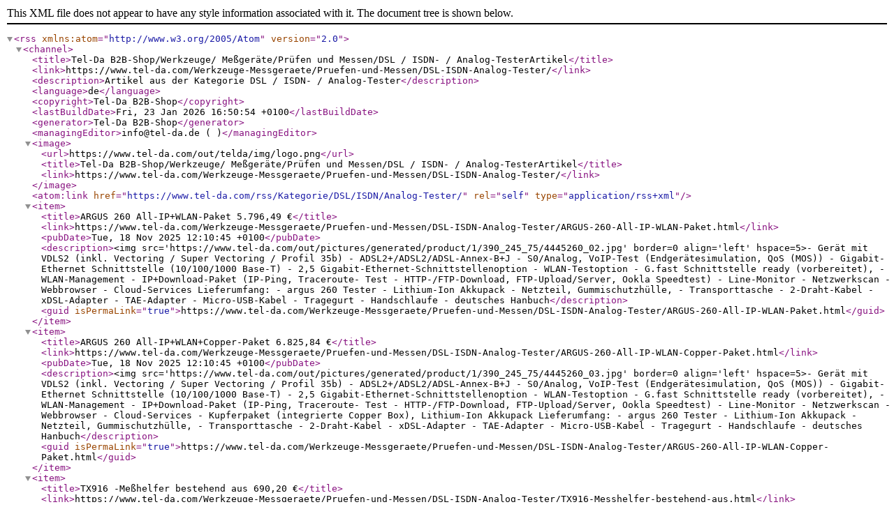

--- FILE ---
content_type: text/xml; charset=UTF-8
request_url: https://www.tel-da.com/rss/Kategorie/DSL/ISDN/Analog-Tester/
body_size: 2704
content:
<?xml version="1.0" encoding="UTF-8" ?>
<rss version="2.0" xmlns:atom="http://www.w3.org/2005/Atom">
<channel>
                <title>Tel-Da B2B-Shop/Werkzeuge/ Meßgeräte/Prüfen und Messen/DSL / ISDN- / Analog-TesterArtikel</title>
        <link>https://www.tel-da.com/Werkzeuge-Messgeraete/Pruefen-und-Messen/DSL-ISDN-Analog-Tester/</link>
        <description>Artikel aus der Kategorie DSL / ISDN- / Analog-Tester</description>
        <language>de</language>
        <copyright>Tel-Da B2B-Shop</copyright>
        <lastBuildDate>Fri, 23 Jan 2026 16:50:54 +0100</lastBuildDate>
        <generator>Tel-Da B2B-Shop</generator>
                    <managingEditor>info@tel-da.de ( )</managingEditor>
                        <image>
            <url>https://www.tel-da.com/out/telda/img/logo.png</url>
            <title>Tel-Da B2B-Shop/Werkzeuge/ Meßgeräte/Prüfen und Messen/DSL / ISDN- / Analog-TesterArtikel</title>
            <link>https://www.tel-da.com/Werkzeuge-Messgeraete/Pruefen-und-Messen/DSL-ISDN-Analog-Tester/</link>
        </image>
        
        <atom:link href="https://www.tel-da.com/rss/Kategorie/DSL/ISDN/Analog-Tester/" rel="self" type="application/rss+xml" />
                    <item>
                <title>ARGUS 260 All-IP+WLAN-Paket 5.796,49 €</title>
                <link>https://www.tel-da.com/Werkzeuge-Messgeraete/Pruefen-und-Messen/DSL-ISDN-Analog-Tester/ARGUS-260-All-IP-WLAN-Paket.html</link>
                <pubDate>Tue, 18 Nov 2025 12:10:45 +0100</pubDate>
                <description>&lt;img src=&#039;https://www.tel-da.com/out/pictures/generated/product/1/390_245_75/4445260_02.jpg&#039; border=0 align=&#039;left&#039; hspace=5&gt;- Gerät mit VDLS2 (inkl. Vectoring / Super Vectoring / Profil 35b)
- ADSL2+/ADSL2/ADSL-Annex-B+J
- S0/Analog, VoIP-Test (Endgerätesimulation, QoS (MOS))
- Gigabit-Ethernet Schnittstelle  (10/100/1000 Base-T)
- 2,5 Gigabit-Ethernet-Schnittstellenoption
- WLAN-Testoption
- G.fast Schnittstelle ready (vorbereitet), 
- WLAN-Management
- IP+Download-Paket (IP-Ping, Traceroute- Test
- HTTP-/FTP-Download, FTP-Upload/Server, Ookla Speedtest)
- Line-Monitor
- Netzwerkscan
- Webbrowser
- Cloud-Services

Lieferumfang: 

- argus 260 Tester
- Lithium-Ion Akkupack
- Netzteil, Gummischutzhülle,
- Transporttasche
- 2-Draht-Kabel
- xDSL-Adapter
- TAE-Adapter
- Micro-USB-Kabel
- Tragegurt
- Handschlaufe
- deutsches Hanbuch</description>
                <guid isPermaLink="true">https://www.tel-da.com/Werkzeuge-Messgeraete/Pruefen-und-Messen/DSL-ISDN-Analog-Tester/ARGUS-260-All-IP-WLAN-Paket.html</guid>
                            </item>
                    <item>
                <title>ARGUS 260 All-IP+WLAN+Copper-Paket 6.825,84 €</title>
                <link>https://www.tel-da.com/Werkzeuge-Messgeraete/Pruefen-und-Messen/DSL-ISDN-Analog-Tester/ARGUS-260-All-IP-WLAN-Copper-Paket.html</link>
                <pubDate>Tue, 18 Nov 2025 12:10:45 +0100</pubDate>
                <description>&lt;img src=&#039;https://www.tel-da.com/out/pictures/generated/product/1/390_245_75/4445260_03.jpg&#039; border=0 align=&#039;left&#039; hspace=5&gt;- Gerät mit VDLS2 (inkl. Vectoring / Super Vectoring / Profil 35b)
- ADSL2+/ADSL2/ADSL-Annex-B+J
- S0/Analog, VoIP-Test (Endgerätesimulation, QoS (MOS))
- Gigabit-Ethernet Schnittstelle  (10/100/1000 Base-T)
- 2,5 Gigabit-Ethernet-Schnittstellenoption
- WLAN-Testoption
- G.fast Schnittstelle ready (vorbereitet), 
- WLAN-Management
- IP+Download-Paket (IP-Ping, Traceroute- Test
- HTTP-/FTP-Download, FTP-Upload/Server, Ookla Speedtest)
- Line-Monitor
- Netzwerkscan
- Webbrowser
- Cloud-Services
- Kupferpaket (integrierte Copper Box), Lithium-Ion Akkupack

Lieferumfang: 

- argus 260 Tester
- Lithium-Ion Akkupack
- Netzteil, Gummischutzhülle,
- Transporttasche
- 2-Draht-Kabel
- xDSL-Adapter
- TAE-Adapter
- Micro-USB-Kabel
- Tragegurt
- Handschlaufe
- deutsches Hanbuch</description>
                <guid isPermaLink="true">https://www.tel-da.com/Werkzeuge-Messgeraete/Pruefen-und-Messen/DSL-ISDN-Analog-Tester/ARGUS-260-All-IP-WLAN-Copper-Paket.html</guid>
                            </item>
                    <item>
                <title>TX916 -Meßhelfer bestehend aus 690,20 €</title>
                <link>https://www.tel-da.com/Werkzeuge-Messgeraete/Pruefen-und-Messen/DSL-ISDN-Analog-Tester/TX916-Messhelfer-bestehend-aus.html</link>
                <pubDate>Tue, 18 Nov 2025 14:10:28 +0100</pubDate>
                <description>&lt;img src=&#039;https://www.tel-da.com/out/pictures/generated/product/1/390_245_75/4441465_16.jpg&#039; border=0 align=&#039;left&#039; hspace=5&gt;- Einsparen von Fahrten zwischen Vermittlungsstelle und Kunden  
- Fernumschaltung bis zu 20 km möglich 
- geeignet für Leistungstests, wie z.B. C-, R-, Gleichspannungsmessung uvm.
- verschiedene Sender- und Empfänger-Betriebsarten, Kabeldetektor uvm.</description>
                <guid isPermaLink="true">https://www.tel-da.com/Werkzeuge-Messgeraete/Pruefen-und-Messen/DSL-ISDN-Analog-Tester/TX916-Messhelfer-bestehend-aus.html</guid>
                            </item>
                    <item>
                <title>ARGUS 166 VDSL2-Paket 4.345,88 €</title>
                <link>https://www.tel-da.com/Werkzeuge-Messgeraete/Pruefen-und-Messen/DSL-ISDN-Analog-Tester/ARGUS-166-VDSL2-Paket.html</link>
                <pubDate>Tue, 18 Nov 2025 12:10:45 +0100</pubDate>
                <description>&lt;img src=&#039;https://www.tel-da.com/out/pictures/generated/product/1/390_245_75/ARGUS166.jpg&#039; border=0 align=&#039;left&#039; hspace=5&gt;- ARGUS 166 VDSL2 (inkl. Profil 35b / Super Vectoring) Grundgerät für VDLS2 (inkl. Vectoring / Super Vectoring / Profil 35b)
- mit Gigabit-Ethernet Schnittstelle
- Bridge- und Router-Modus
- ATM-Tests
- IP+Download-Paket (IPPing, Traceroute-Test, TTP-/FTP-Download, FTPUpload/Server)
- Line-Monitor (Oszilloskop-Funktionalität)
- Netzwerkscan
- Textbrowser
- Cloud-Services
- IPv6
- Advanced Gigabit-Ethernet-Tests und SFP-Slot vorgerüstet,

im Lieferumfang enthalten:
- inkl. Farbdisplay
- Lithium-Ion Akkupack
- WINplus Software
- Mini-USB-Kabel
- Transporttasche
- Netzteil
- Kabelsatz
- Handschlaufe
- deutsches Handbuch
- Menüplan</description>
                <guid isPermaLink="true">https://www.tel-da.com/Werkzeuge-Messgeraete/Pruefen-und-Messen/DSL-ISDN-Analog-Tester/ARGUS-166-VDSL2-Paket.html</guid>
                            </item>
                    <item>
                <title>ARGUS 163 VDSL2-Paket 3.057,11 €</title>
                <link>https://www.tel-da.com/Werkzeuge-Messgeraete/Pruefen-und-Messen/DSL-ISDN-Analog-Tester/ARGUS-163-VDSL2-Paket.html</link>
                <pubDate>Tue, 18 Nov 2025 12:10:45 +0100</pubDate>
                <description>&lt;img src=&#039;https://www.tel-da.com/out/pictures/generated/product/1/390_245_75/ARGUS163.jpg&#039; border=0 align=&#039;left&#039; hspace=5&gt;ARGUS 163 VDSL2-Paket

- Grundgerät für VDLS2 (inkl. Vectoring / Super Vectoring / Profil 35b) mit Gigabit-Ethernet-Schnittstelle
- Bridge- und Router-Modus
- IP-Paket (IP-Ping und Traceroute-Test)
- IPv6, Line-Monitor (Oszilloskop-Funktionalität)
- Netzwerkscan
-  ATM-Tests
- Textbrowser
- Cloud-Services
- SFP-Slot vorgerüstet


Lieferumfang:
- Gerät mit 
Farbdisplay
- Lithium-Ion Akkupack
- WINplus Software (Download-Version)
- Mini-USB-Kabel
- Transporttasche
- Netzteil
- Kabelsatz
- deutsches Handbuch
- Menüplan</description>
                <guid isPermaLink="true">https://www.tel-da.com/Werkzeuge-Messgeraete/Pruefen-und-Messen/DSL-ISDN-Analog-Tester/ARGUS-163-VDSL2-Paket.html</guid>
                            </item>
                    <item>
                <title>ARGUS 163 Installations-Paket 3.245,46 €</title>
                <link>https://www.tel-da.com/Werkzeuge-Messgeraete/Pruefen-und-Messen/DSL-ISDN-Analog-Tester/ARGUS-163-Installations-Paket.html</link>
                <pubDate>Tue, 18 Nov 2025 12:10:45 +0100</pubDate>
                <description>&lt;img src=&#039;https://www.tel-da.com/out/pictures/generated/product/1/390_245_75/ARGUS163.jpg&#039; border=0 align=&#039;left&#039; hspace=5&gt;ARGUS 163 Installationspaket

- Gerät mit VDLS2 (inkl. Vectoring / Super Vectoring / Profil 35b), ADSL2+/ADSL2/ADSL-Annex-B+J, S0/Uk0-4B3T /Analog
- mit Gigabit-Ethernet-Schnittstelle
- Bridge- und Router-Modus
- IP-Paket (IP-Ping und Traceroute-Test)
- IPv6
- Line-Monitor (Oszilloskop-Funktionalität)
- Download-Paket (HTTP-, FTP- &amp; Download, FTP-Upload &amp; Server)
- Netzwerkscan
- ATM-Tests
- Textbrowser
- Cloud-Services
- SFP-Slot vorgerüstet
- WINplus Lizenz (Download-Version)

Lieferumfang:

- Gerät mit Farbdisplay
- Lithium-Ion Akkupack
- Mini-USB-Kabel
- Transporttasche
- TAE-Adapter
- Netzteil
- Kabelsatz
- deutsches Handbuch</description>
                <guid isPermaLink="true">https://www.tel-da.com/Werkzeuge-Messgeraete/Pruefen-und-Messen/DSL-ISDN-Analog-Tester/ARGUS-163-Installations-Paket.html</guid>
                            </item>
                    <item>
                <title>ARGUS 156 VDSL2-Paket 3.282,02 €</title>
                <link>https://www.tel-da.com/Werkzeuge-Messgeraete/Pruefen-und-Messen/DSL-ISDN-Analog-Tester/ARGUS-156-VDSL2-Paket.html</link>
                <pubDate>Tue, 18 Nov 2025 12:10:45 +0100</pubDate>
                <description>&lt;img src=&#039;https://www.tel-da.com/out/pictures/generated/product/1/390_245_75/ARGUS156.jpg&#039; border=0 align=&#039;left&#039; hspace=5&gt;ARGUS 156 VDSL2-Paket (inkl. Profil 35b / Super Vectoring)

- Grundgerät für VDSL2 (inkl. Vectoring / Super Vectoring / Profil 35b) mit Gigabit-Ethernet-Schnittstelle
- Bridge- und Router-Modus
- IP-Paket (IP-Ping und Traceroute-Test)
- IPv6
- Line-Monitor (Oszilloskop-Funktionalität)
- ATM-Tests
- Textbrowser
- Cloud-Services

Lieferumfang:
- Grundgerät mit Farbdisplay
- Lithium-Ion Akkupack
- WINplus Software (Lizenz Download-Version)
- Mini-USB-Kabel
- Netzteil
- Kabelsatz
- deutsches Handbuch
- Menüplan
- Transporttasche</description>
                <guid isPermaLink="true">https://www.tel-da.com/Werkzeuge-Messgeraete/Pruefen-und-Messen/DSL-ISDN-Analog-Tester/ARGUS-156-VDSL2-Paket.html</guid>
                            </item>
                    <item>
                <title>ARGUS 156 ISDN-SHDSL-Paket 3.998,40 €</title>
                <link>https://www.tel-da.com/Werkzeuge-Messgeraete/Pruefen-und-Messen/DSL-ISDN-Analog-Tester/ARGUS-156-ISDN-SHDSL-Paket.html</link>
                <pubDate>Tue, 18 Nov 2025 12:10:45 +0100</pubDate>
                <description>&lt;img src=&#039;https://www.tel-da.com/out/pictures/generated/product/1/390_245_75/ARGUS156.jpg&#039; border=0 align=&#039;left&#039; hspace=5&gt;ARGUS 156 SHDSL-2-w Paket

- SHDSL-2-w  STU-C/R
- SHDSL.bis (EFM, ATM, TDM)
- 
Grundgerät für SHDSL mit Gigabit-Ethernet-Schnittstelle
- Bridge- und Router-Modus
- IP-Paket (IP-Ping und Traceroute-Test)
- ATM-Tests
- IPv6
- Line-Monitor (Oszilloskop-Funktionalität)
- Textbrowser
- Cloud-Services


Lieferumfang:
- Grundgerät mit Farbdisplay
- Lithium-Ion Akkupack
- WINplus Software (Lizenz Download-Version)
- Mini-USB-Kabel
- Netzteil
- Kabelsatz
- Handschlaufe
- deutsches Handbuch
- Menüplan
- Transporttasche</description>
                <guid isPermaLink="true">https://www.tel-da.com/Werkzeuge-Messgeraete/Pruefen-und-Messen/DSL-ISDN-Analog-Tester/ARGUS-156-ISDN-SHDSL-Paket.html</guid>
                            </item>
                    <item>
                <title>ARGUS 156 ISDN-S2M-Paket 3.057,11 €</title>
                <link>https://www.tel-da.com/Werkzeuge-Messgeraete/Pruefen-und-Messen/DSL-ISDN-Analog-Tester/ARGUS-156-ISDN-S2M-Paket.html</link>
                <pubDate>Tue, 18 Nov 2025 12:10:45 +0100</pubDate>
                <description>&lt;img src=&#039;https://www.tel-da.com/out/pictures/generated/product/1/390_245_75/ARGUS156.jpg&#039; border=0 align=&#039;left&#039; hspace=5&gt;ARGUS 156 S2M-Paket

- ISDN-S2M-Paket/E1 - TE/NT/Monitor
- 128k-BERT
- MegaBERT


Lieferumfang:
- Grundgerät mit Farbdisplay
- Lithium-Ion Akkupack
- WINplus Software (Lizenz Download-Version)
- Mini-USB-Kabel
- Netzteil
- Kabelsatz
- Handschlaufe
- deutsches Handbuch
- Menüplan</description>
                <guid isPermaLink="true">https://www.tel-da.com/Werkzeuge-Messgeraete/Pruefen-und-Messen/DSL-ISDN-Analog-Tester/ARGUS-156-ISDN-S2M-Paket.html</guid>
                            </item>
                    <item>
                <title>ARGUS 153 Grundgerät für VDSL2 2.049,18 €</title>
                <link>https://www.tel-da.com/Werkzeuge-Messgeraete/Pruefen-und-Messen/DSL-ISDN-Analog-Tester/ARGUS-153-Grundgeraet-fuer-VDSL2.html</link>
                <pubDate>Tue, 18 Nov 2025 12:10:45 +0100</pubDate>
                <description>&lt;img src=&#039;https://www.tel-da.com/out/pictures/generated/product/1/390_245_75/ARGUS153.jpg&#039; border=0 align=&#039;left&#039; hspace=5&gt;Grundgerät mit:
- VDLS2 (inkl. Vectoring / Super Vectoring / Profil 35b)
- mit Gigabit-Ethernet-Schnittstelle
- Bridge- und Router-Modus
- IP-Paket (IP-Ping und Traceroute-Test)
- IPv6
- Line-Monitor (Oszilloskop-Funktionalität)
- ATM-Tests
- Textbrowser
- Cloud-Services


Lieferumfang:
- Grundgerät mit Farbdisplay
- Lithium-Ion Akkupack
- WINplus Software (Download-Version)
- Mini-USB-Kabel
- Netzteil
- Kabelsatz
- Handschlaufe
- deutsches Handbuch
- Menüplan</description>
                <guid isPermaLink="true">https://www.tel-da.com/Werkzeuge-Messgeraete/Pruefen-und-Messen/DSL-ISDN-Analog-Tester/ARGUS-153-Grundgeraet-fuer-VDSL2.html</guid>
                            </item>
                    <item>
                <title>ARGUS 153 ALL-IP-Testpaket 3.151,12 €</title>
                <link>https://www.tel-da.com/Werkzeuge-Messgeraete/Pruefen-und-Messen/DSL-ISDN-Analog-Tester/ARGUS-153-ALL-IP-Testpaket.html</link>
                <pubDate>Tue, 18 Nov 2025 12:10:45 +0100</pubDate>
                <description>&lt;img src=&#039;https://www.tel-da.com/out/pictures/generated/product/1/390_245_75/ARGUS153.jpg&#039; border=0 align=&#039;left&#039; hspace=5&gt;ARGUS 153 DSL-Paket


Grundgerät mit:
- VDLS2 (inkl. Vectoring / Super Vectoring / Profil 35b)
- ADSL2+/ADSL2/ADSL - Schnittstelle, Annex B&amp;J mit Gigabit-Ethernet-Schnittstelle
- VoIP-Test-Option
- Download-Paket (HTTP-, FTP- &amp; Download, FTP-Upload &amp; Server)
- Bridge- und Router-Modus
- IP-Paket (IP-Ping und Traceroute-Test)
- IPv6
- Line-Monitor (Oszilloskop-Funktionalität)
- ATM-Tests
- Textbrowser
- Cloud-Services


Lieferumfang:
- Grundgerät mit Farbdisplay
- Lithium-Ion Akkupack
- WINplus Software (Download-Version)
- Mini-USB-Kabel
- Netzteil
- Kabelsatz
- Handschlaufe
- deutsches Handbuch
- Menüplan
- Transporttasche
- TAE-Adapter</description>
                <guid isPermaLink="true">https://www.tel-da.com/Werkzeuge-Messgeraete/Pruefen-und-Messen/DSL-ISDN-Analog-Tester/ARGUS-153-ALL-IP-Testpaket.html</guid>
                            </item>
                    <item>
                <title>ARGUS 153 DSL-Paket 2.310,98 €</title>
                <link>https://www.tel-da.com/Werkzeuge-Messgeraete/Pruefen-und-Messen/DSL-ISDN-Analog-Tester/ARGUS-153-DSL-Paket.html</link>
                <pubDate>Tue, 18 Nov 2025 14:10:29 +0100</pubDate>
                <description>&lt;img src=&#039;https://www.tel-da.com/out/pictures/generated/product/1/390_245_75/ARGUS153.jpg&#039; border=0 align=&#039;left&#039; hspace=5&gt;ARGUS 153 DSL-Paket


Grundgerät mit:
- VDLS2 (inkl. Vectoring / Super Vectoring / Profil 35b)
- ADSL2+/ADSL2/ADSL - Schnittstelle, Annex B&amp;J mit Gigabit-Ethernet-Schnittstelle
- Bridge- und Router-Modus
- IP-Paket (IP-Ping und Traceroute-Test)
- IPv6
- Line-Monitor (Oszilloskop-Funktionalität)
- ATM-Tests
- Textbrowser
- Cloud-Services


Lieferumfang:
- Grundgerät mit Farbdisplay
- Lithium-Ion Akkupack
- WINplus Software (Download-Version)
- Mini-USB-Kabel
- Netzteil
- Kabelsatz
- Handschlaufe
- deutsches Handbuch
- Menüplan
- Transporttasche
- TAE-Adapter</description>
                <guid isPermaLink="true">https://www.tel-da.com/Werkzeuge-Messgeraete/Pruefen-und-Messen/DSL-ISDN-Analog-Tester/ARGUS-153-DSL-Paket.html</guid>
                            </item>
                    <item>
                <title>ARGUS 163 All IP-Paket 4.379,20 €</title>
                <link>https://www.tel-da.com/Werkzeuge-Messgeraete/Pruefen-und-Messen/DSL-ISDN-Analog-Tester/ARGUS-163-All-IP-Paket.html</link>
                <pubDate>Tue, 18 Nov 2025 14:10:29 +0100</pubDate>
                <description>&lt;img src=&#039;https://www.tel-da.com/out/pictures/generated/product/1/390_245_75/ARGUS163.jpg&#039; border=0 align=&#039;left&#039; hspace=5&gt;ARGUS 163 All IP-Paket


- Gerät mit VDLS2 (inkl. Vectoring / Super Vectoring / Profil 35b)
- ADSL2+/ADSL2/ADSL-Annex-B+J
- S0/Uk0-4B3T /Analog
- VoIP-Test (Endgerätesimulation, QoS (MOS)) mit Gigabit-Ethernet-Schnittstelle
- Bridge- und Router-Modus
- IP-Paket (IP-Ping und Traceroute-Test)
- IPv6
- Line-Monitor (Oszilloskop-Funktionalität)
- Download-Paket (HTTP-, FTP- &amp; Download, FTP-Upload &amp; Server)
- Netzwerkscan
- ATM-Tests
- Textbrowser
- Cloud-Services
- SFP-Slot vorgerüstet
- WINplus Lizenz (Download-Version)

Lieferumfang:

- Gerät mit Farbdisplay
- Lithium-Ion Akkupack
- Mini-USB-Kabel
- Transporttasche
- TAE-Adapter
- Netzteil
- Kabelsatz
- deutsches Handbuch</description>
                <guid isPermaLink="true">https://www.tel-da.com/Werkzeuge-Messgeraete/Pruefen-und-Messen/DSL-ISDN-Analog-Tester/ARGUS-163-All-IP-Paket.html</guid>
                            </item>
                    <item>
                <title>ARGUS 163 LAN-Verkabelungstest mit POE-Test, 2 LAN-Probes 705,67 €</title>
                <link>https://www.tel-da.com/Werkzeuge-Messgeraete/Pruefen-und-Messen/DSL-ISDN-Analog-Tester/ARGUS-163-LAN-Verkabelungstest-mit-POE-Test-2-LAN-Probes.html</link>
                <pubDate>Tue, 18 Nov 2025 12:10:45 +0100</pubDate>
                <description>&lt;img src=&#039;https://www.tel-da.com/out/pictures/generated/product/1/390_245_75/nopic.jpg&#039; border=0 align=&#039;left&#039; hspace=5&gt;</description>
                <guid isPermaLink="true">https://www.tel-da.com/Werkzeuge-Messgeraete/Pruefen-und-Messen/DSL-ISDN-Analog-Tester/ARGUS-163-LAN-Verkabelungstest-mit-POE-Test-2-LAN-Probes.html</guid>
                            </item>
                    <item>
                <title>ARGUS 163 TDR-Option 705,67 €</title>
                <link>https://www.tel-da.com/Werkzeuge-Messgeraete/Pruefen-und-Messen/DSL-ISDN-Analog-Tester/ARGUS-163-TDR-Option.html</link>
                <pubDate>Tue, 18 Nov 2025 12:10:45 +0100</pubDate>
                <description>&lt;img src=&#039;https://www.tel-da.com/out/pictures/generated/product/1/390_245_75/nopic.jpg&#039; border=0 align=&#039;left&#039; hspace=5&gt;</description>
                <guid isPermaLink="true">https://www.tel-da.com/Werkzeuge-Messgeraete/Pruefen-und-Messen/DSL-ISDN-Analog-Tester/ARGUS-163-TDR-Option.html</guid>
                            </item>
                    <item>
                <title>ARGUS GPON-Option kalibriert 806,82 €</title>
                <link>https://www.tel-da.com/Werkzeuge-Messgeraete/Pruefen-und-Messen/DSL-ISDN-Analog-Tester/ARGUS-GPON-Option-kalibriert.html</link>
                <pubDate>Tue, 18 Nov 2025 12:10:45 +0100</pubDate>
                <description>&lt;img src=&#039;https://www.tel-da.com/out/pictures/generated/product/1/390_245_75/nopic.jpg&#039; border=0 align=&#039;left&#039; hspace=5&gt;</description>
                <guid isPermaLink="true">https://www.tel-da.com/Werkzeuge-Messgeraete/Pruefen-und-Messen/DSL-ISDN-Analog-Tester/ARGUS-GPON-Option-kalibriert.html</guid>
                            </item>
                    <item>
                <title>ARGUS 163 ADSL Annex B + J Schnittstelle 391,51 €</title>
                <link>https://www.tel-da.com/Werkzeuge-Messgeraete/Pruefen-und-Messen/DSL-ISDN-Analog-Tester/ARGUS-163-ADSL-Annex-B-J-Schnittstelle.html</link>
                <pubDate>Tue, 18 Nov 2025 12:10:45 +0100</pubDate>
                <description>&lt;img src=&#039;https://www.tel-da.com/out/pictures/generated/product/1/390_245_75/nopic.jpg&#039; border=0 align=&#039;left&#039; hspace=5&gt;</description>
                <guid isPermaLink="true">https://www.tel-da.com/Werkzeuge-Messgeraete/Pruefen-und-Messen/DSL-ISDN-Analog-Tester/ARGUS-163-ADSL-Annex-B-J-Schnittstelle.html</guid>
                            </item>
                    <item>
                <title>ARGUS 163 Download-Paket (FTP-Up-/Download-/Server; 257,04 €</title>
                <link>https://www.tel-da.com/Werkzeuge-Messgeraete/Pruefen-und-Messen/DSL-ISDN-Analog-Tester/ARGUS-163-Download-Paket-FTP-Up-Download-Server.html</link>
                <pubDate>Tue, 18 Nov 2025 12:10:45 +0100</pubDate>
                <description>&lt;img src=&#039;https://www.tel-da.com/out/pictures/generated/product/1/390_245_75/nopic.jpg&#039; border=0 align=&#039;left&#039; hspace=5&gt;</description>
                <guid isPermaLink="true">https://www.tel-da.com/Werkzeuge-Messgeraete/Pruefen-und-Messen/DSL-ISDN-Analog-Tester/ARGUS-163-Download-Paket-FTP-Up-Download-Server.html</guid>
                            </item>
                    <item>
                <title>ARGUS 163 ISDN-S0- und Analog-Schnittstelle 515,27 €</title>
                <link>https://www.tel-da.com/Werkzeuge-Messgeraete/Pruefen-und-Messen/DSL-ISDN-Analog-Tester/ARGUS-163-ISDN-S0-und-Analog-Schnittstelle.html</link>
                <pubDate>Tue, 18 Nov 2025 12:10:45 +0100</pubDate>
                <description>&lt;img src=&#039;https://www.tel-da.com/out/pictures/generated/product/1/390_245_75/nopic.jpg&#039; border=0 align=&#039;left&#039; hspace=5&gt;</description>
                <guid isPermaLink="true">https://www.tel-da.com/Werkzeuge-Messgeraete/Pruefen-und-Messen/DSL-ISDN-Analog-Tester/ARGUS-163-ISDN-S0-und-Analog-Schnittstelle.html</guid>
                            </item>
                    <item>
                <title>ARGUS 163 ISDN-Uk0-4B3T (Schnittstelle) 235,62 €</title>
                <link>https://www.tel-da.com/Werkzeuge-Messgeraete/Pruefen-und-Messen/DSL-ISDN-Analog-Tester/ARGUS-163-ISDN-Uk0-4B3T-Schnittstelle.html</link>
                <pubDate>Tue, 18 Nov 2025 12:10:45 +0100</pubDate>
                <description>&lt;img src=&#039;https://www.tel-da.com/out/pictures/generated/product/1/390_245_75/nopic.jpg&#039; border=0 align=&#039;left&#039; hspace=5&gt;</description>
                <guid isPermaLink="true">https://www.tel-da.com/Werkzeuge-Messgeraete/Pruefen-und-Messen/DSL-ISDN-Analog-Tester/ARGUS-163-ISDN-Uk0-4B3T-Schnittstelle.html</guid>
                            </item>
        </channel>
</rss>